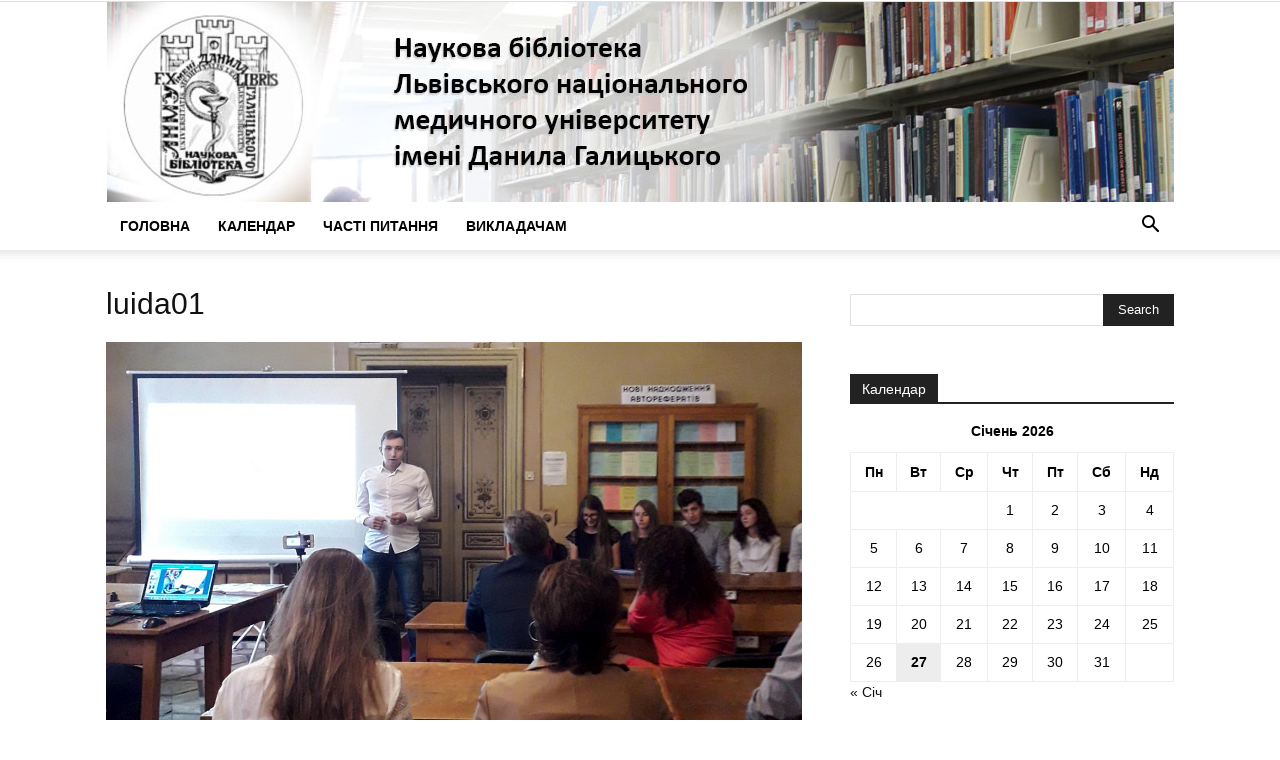

--- FILE ---
content_type: text/html; charset=UTF-8
request_url: http://medlib.lviv.pro/wp-admin/admin-ajax.php?td_theme_name=Newspaper&v=12.7.4
body_size: 42
content:
{"5617":71}